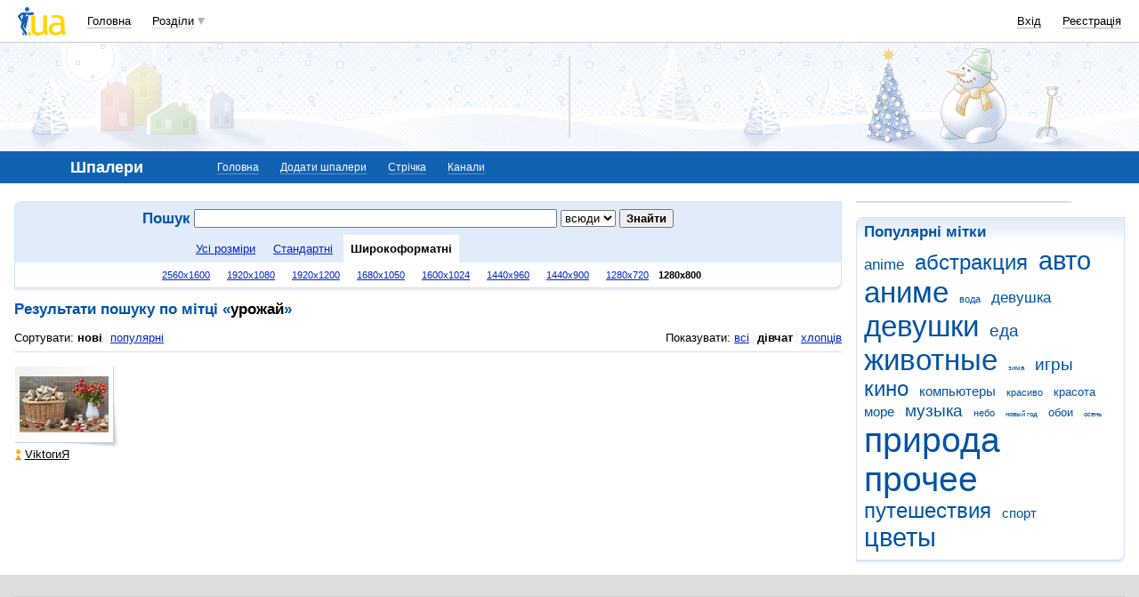

--- FILE ---
content_type: text/html; charset=utf-8
request_url: https://www.google.com/recaptcha/api2/aframe
body_size: 148
content:
<!DOCTYPE HTML><html><head><meta http-equiv="content-type" content="text/html; charset=UTF-8"></head><body><script nonce="z363b83vlUgLweI-Nu6cZA">/** Anti-fraud and anti-abuse applications only. See google.com/recaptcha */ try{var clients={'sodar':'https://pagead2.googlesyndication.com/pagead/sodar?'};window.addEventListener("message",function(a){try{if(a.source===window.parent){var b=JSON.parse(a.data);var c=clients[b['id']];if(c){var d=document.createElement('img');d.src=c+b['params']+'&rc='+(localStorage.getItem("rc::a")?sessionStorage.getItem("rc::b"):"");window.document.body.appendChild(d);sessionStorage.setItem("rc::e",parseInt(sessionStorage.getItem("rc::e")||0)+1);localStorage.setItem("rc::h",'1768068244216');}}}catch(b){}});window.parent.postMessage("_grecaptcha_ready", "*");}catch(b){}</script></body></html>

--- FILE ---
content_type: application/javascript; charset=utf-8
request_url: https://fundingchoicesmessages.google.com/f/AGSKWxWKBiViU6F5tG4kAxVCFNiGFmlo0E1zKbtUvokhxcDx3QjR08v9LxOnszKuyazsPJBmMA16Xv2PAx1W4q27wy-q-YC9ffbrOakeD1DW5BcleqPqC26VU-xL0j-8GcXBp0YOmlTDPVgzywvWXdMGoU_Xn6O04m1_YuaraH-JrfmIsjM-gSA0aJVYypTZ/_/banner-adv-/delivery/apu.php/adv2./adfiles./admaster.
body_size: -1286
content:
window['999d5dc7-394a-4439-b205-ce26a5664edc'] = true;

--- FILE ---
content_type: application/javascript; charset=UTF-8
request_url: https://oboi.i.ua/cdn-cgi/challenge-platform/h/g/scripts/jsd/fc21b7e0d793/main.js?
body_size: 4603
content:
window._cf_chl_opt={oPNF3:'g'};~function(Y5,V,y,i,P,b,k,L,T){Y5=C,function(R,Z,YI,Y4,g,N){for(YI={R:174,Z:258,g:199,N:154,x:200,h:252,n:207,A:169,H:202,o:157},Y4=C,g=R();!![];)try{if(N=parseInt(Y4(YI.R))/1*(parseInt(Y4(YI.Z))/2)+parseInt(Y4(YI.g))/3+parseInt(Y4(YI.N))/4+-parseInt(Y4(YI.x))/5+parseInt(Y4(YI.h))/6+-parseInt(Y4(YI.n))/7*(parseInt(Y4(YI.A))/8)+parseInt(Y4(YI.H))/9*(-parseInt(Y4(YI.o))/10),N===Z)break;else g.push(g.shift())}catch(x){g.push(g.shift())}}(Y,429143),V=this||self,y=V[Y5(249)],i=function(Ya,YF,Yp,YL,Y6,Z,g,N){return Ya={R:245,Z:196},YF={R:262,Z:262,g:262,N:221,x:262,h:262,n:254,A:217,H:217},Yp={R:224},YL={R:224,Z:217,g:220,N:182,x:265,h:226,n:221,A:226,H:221,o:221,f:221,O:262,X:221,Q:182,G:221,J:226,c:221,j:221,E:254},Y6=Y5,Z=String[Y6(Ya.R)],g={'h':function(x,YD){return YD={R:166,Z:217},null==x?'':g.g(x,6,function(h,Y7){return Y7=C,Y7(YD.R)[Y7(YD.Z)](h)})},'g':function(x,A,H,Y8,o,O,X,Q,G,J,j,E,s,W,Y0,Y1,Y2,Y3){if(Y8=Y6,null==x)return'';for(O={},X={},Q='',G=2,J=3,j=2,E=[],s=0,W=0,Y0=0;Y0<x[Y8(YL.R)];Y0+=1)if(Y1=x[Y8(YL.Z)](Y0),Object[Y8(YL.g)][Y8(YL.N)][Y8(YL.x)](O,Y1)||(O[Y1]=J++,X[Y1]=!0),Y2=Q+Y1,Object[Y8(YL.g)][Y8(YL.N)][Y8(YL.x)](O,Y2))Q=Y2;else{if(Object[Y8(YL.g)][Y8(YL.N)][Y8(YL.x)](X,Q)){if(256>Q[Y8(YL.h)](0)){for(o=0;o<j;s<<=1,A-1==W?(W=0,E[Y8(YL.n)](H(s)),s=0):W++,o++);for(Y3=Q[Y8(YL.A)](0),o=0;8>o;s=1&Y3|s<<1.5,A-1==W?(W=0,E[Y8(YL.H)](H(s)),s=0):W++,Y3>>=1,o++);}else{for(Y3=1,o=0;o<j;s=Y3|s<<1,W==A-1?(W=0,E[Y8(YL.o)](H(s)),s=0):W++,Y3=0,o++);for(Y3=Q[Y8(YL.A)](0),o=0;16>o;s=s<<1|Y3&1.18,A-1==W?(W=0,E[Y8(YL.f)](H(s)),s=0):W++,Y3>>=1,o++);}G--,0==G&&(G=Math[Y8(YL.O)](2,j),j++),delete X[Q]}else for(Y3=O[Q],o=0;o<j;s=Y3&1.86|s<<1,W==A-1?(W=0,E[Y8(YL.X)](H(s)),s=0):W++,Y3>>=1,o++);Q=(G--,0==G&&(G=Math[Y8(YL.O)](2,j),j++),O[Y2]=J++,String(Y1))}if(Q!==''){if(Object[Y8(YL.g)][Y8(YL.Q)][Y8(YL.x)](X,Q)){if(256>Q[Y8(YL.h)](0)){for(o=0;o<j;s<<=1,W==A-1?(W=0,E[Y8(YL.G)](H(s)),s=0):W++,o++);for(Y3=Q[Y8(YL.J)](0),o=0;8>o;s=s<<1|1&Y3,W==A-1?(W=0,E[Y8(YL.c)](H(s)),s=0):W++,Y3>>=1,o++);}else{for(Y3=1,o=0;o<j;s=Y3|s<<1,A-1==W?(W=0,E[Y8(YL.n)](H(s)),s=0):W++,Y3=0,o++);for(Y3=Q[Y8(YL.A)](0),o=0;16>o;s=1&Y3|s<<1,A-1==W?(W=0,E[Y8(YL.H)](H(s)),s=0):W++,Y3>>=1,o++);}G--,0==G&&(G=Math[Y8(YL.O)](2,j),j++),delete X[Q]}else for(Y3=O[Q],o=0;o<j;s=1&Y3|s<<1.59,A-1==W?(W=0,E[Y8(YL.o)](H(s)),s=0):W++,Y3>>=1,o++);G--,G==0&&j++}for(Y3=2,o=0;o<j;s=Y3&1|s<<1.87,W==A-1?(W=0,E[Y8(YL.j)](H(s)),s=0):W++,Y3>>=1,o++);for(;;)if(s<<=1,A-1==W){E[Y8(YL.c)](H(s));break}else W++;return E[Y8(YL.E)]('')},'j':function(x,YT,Y9){return YT={R:226},Y9=Y6,x==null?'':''==x?null:g.i(x[Y9(Yp.R)],32768,function(h,YY){return YY=Y9,x[YY(YT.R)](h)})},'i':function(x,A,H,YC,o,O,X,Q,G,J,j,E,s,W,Y0,Y1,Y3,Y2){for(YC=Y6,o=[],O=4,X=4,Q=3,G=[],E=H(0),s=A,W=1,J=0;3>J;o[J]=J,J+=1);for(Y0=0,Y1=Math[YC(YF.R)](2,2),j=1;j!=Y1;Y2=E&s,s>>=1,0==s&&(s=A,E=H(W++)),Y0|=(0<Y2?1:0)*j,j<<=1);switch(Y0){case 0:for(Y0=0,Y1=Math[YC(YF.Z)](2,8),j=1;Y1!=j;Y2=s&E,s>>=1,s==0&&(s=A,E=H(W++)),Y0|=j*(0<Y2?1:0),j<<=1);Y3=Z(Y0);break;case 1:for(Y0=0,Y1=Math[YC(YF.g)](2,16),j=1;j!=Y1;Y2=E&s,s>>=1,0==s&&(s=A,E=H(W++)),Y0|=(0<Y2?1:0)*j,j<<=1);Y3=Z(Y0);break;case 2:return''}for(J=o[3]=Y3,G[YC(YF.N)](Y3);;){if(W>x)return'';for(Y0=0,Y1=Math[YC(YF.x)](2,Q),j=1;j!=Y1;Y2=E&s,s>>=1,0==s&&(s=A,E=H(W++)),Y0|=j*(0<Y2?1:0),j<<=1);switch(Y3=Y0){case 0:for(Y0=0,Y1=Math[YC(YF.h)](2,8),j=1;Y1!=j;Y2=E&s,s>>=1,0==s&&(s=A,E=H(W++)),Y0|=j*(0<Y2?1:0),j<<=1);o[X++]=Z(Y0),Y3=X-1,O--;break;case 1:for(Y0=0,Y1=Math[YC(YF.Z)](2,16),j=1;Y1!=j;Y2=E&s,s>>=1,s==0&&(s=A,E=H(W++)),Y0|=j*(0<Y2?1:0),j<<=1);o[X++]=Z(Y0),Y3=X-1,O--;break;case 2:return G[YC(YF.n)]('')}if(0==O&&(O=Math[YC(YF.h)](2,Q),Q++),o[Y3])Y3=o[Y3];else if(X===Y3)Y3=J+J[YC(YF.A)](0);else return null;G[YC(YF.N)](Y3),o[X++]=J+Y3[YC(YF.H)](0),O--,J=Y3,O==0&&(O=Math[YC(YF.g)](2,Q),Q++)}}},N={},N[Y6(Ya.Z)]=g.h,N}(),P=l(),b={},b[Y5(211)]='o',b[Y5(171)]='s',b[Y5(231)]='u',b[Y5(153)]='z',b[Y5(177)]='n',b[Y5(204)]='I',b[Y5(240)]='b',k=b,V[Y5(264)]=function(R,Z,g,N,YE,Yj,Yc,Yl,h,A,H,o,O,X){if(YE={R:228,Z:160,g:225,N:160,x:237,h:180,n:234,A:237,H:180,o:190,f:208,O:224,X:148,Q:257},Yj={R:168,Z:224,g:244},Yc={R:220,Z:182,g:265,N:221},Yl=Y5,Z===null||Z===void 0)return N;for(h=m(Z),R[Yl(YE.R)][Yl(YE.Z)]&&(h=h[Yl(YE.g)](R[Yl(YE.R)][Yl(YE.N)](Z))),h=R[Yl(YE.x)][Yl(YE.h)]&&R[Yl(YE.n)]?R[Yl(YE.A)][Yl(YE.H)](new R[(Yl(YE.n))](h)):function(Q,Yt,G){for(Yt=Yl,Q[Yt(Yj.R)](),G=0;G<Q[Yt(Yj.Z)];Q[G+1]===Q[G]?Q[Yt(Yj.g)](G+1,1):G+=1);return Q}(h),A='nAsAaAb'.split('A'),A=A[Yl(YE.o)][Yl(YE.f)](A),H=0;H<h[Yl(YE.O)];o=h[H],O=D(R,Z,o),A(O)?(X=O==='s'&&!R[Yl(YE.X)](Z[o]),Yl(YE.Q)===g+o?x(g+o,O):X||x(g+o,Z[o])):x(g+o,O),H++);return N;function x(Q,G,YK){YK=C,Object[YK(Yc.R)][YK(Yc.Z)][YK(Yc.g)](N,G)||(N[G]=[]),N[G][YK(Yc.N)](Q)}},L=Y5(242)[Y5(191)](';'),T=L[Y5(190)][Y5(208)](L),V[Y5(205)]=function(R,Z,Ys,YP,g,N,x,h){for(Ys={R:175,Z:224,g:224,N:219,x:221,h:189},YP=Y5,g=Object[YP(Ys.R)](Z),N=0;N<g[YP(Ys.Z)];N++)if(x=g[N],x==='f'&&(x='N'),R[x]){for(h=0;h<Z[g[N]][YP(Ys.g)];-1===R[x][YP(Ys.N)](Z[g[N]][h])&&(T(Z[g[N]][h])||R[x][YP(Ys.x)]('o.'+Z[g[N]][h])),h++);}else R[x]=Z[g[N]][YP(Ys.h)](function(n){return'o.'+n})},a();function B(g,N,C4,Yk,x,h){if(C4={R:243,Z:178,g:165,N:263,x:256,h:159,n:147,A:246,H:165,o:263,f:159,O:181,X:149,Q:246},Yk=Y5,!g[Yk(C4.R)])return;N===Yk(C4.Z)?(x={},x[Yk(C4.g)]=Yk(C4.N),x[Yk(C4.x)]=g.r,x[Yk(C4.h)]=Yk(C4.Z),V[Yk(C4.n)][Yk(C4.A)](x,'*')):(h={},h[Yk(C4.H)]=Yk(C4.o),h[Yk(C4.x)]=g.r,h[Yk(C4.f)]=Yk(C4.O),h[Yk(C4.X)]=N,V[Yk(C4.n)][Yk(C4.Q)](h,'*'))}function K(R,Z,YH,YA,Yn,Yh,Yg,g,N,x){YH={R:201,Z:164,g:179,N:186,x:184,h:230,n:218,A:179,H:248,o:253,f:243,O:162,X:158,Q:163,G:250,J:172,c:173,j:173,E:243,e:150,s:196,W:194},YA={R:241},Yn={R:210,Z:210,g:178,N:235},Yh={R:162},Yg=Y5,g=V[Yg(YH.R)],console[Yg(YH.Z)](V[Yg(YH.g)]),N=new V[(Yg(YH.N))](),N[Yg(YH.x)](Yg(YH.h),Yg(YH.n)+V[Yg(YH.A)][Yg(YH.H)]+Yg(YH.o)+g.r),g[Yg(YH.f)]&&(N[Yg(YH.O)]=5e3,N[Yg(YH.X)]=function(YS){YS=Yg,Z(YS(Yh.R))}),N[Yg(YH.Q)]=function(YV){YV=Yg,N[YV(Yn.R)]>=200&&N[YV(Yn.Z)]<300?Z(YV(Yn.g)):Z(YV(Yn.N)+N[YV(Yn.R)])},N[Yg(YH.G)]=function(Yy){Yy=Yg,Z(Yy(YA.R))},x={'t':U(),'lhr':y[Yg(YH.J)]&&y[Yg(YH.J)][Yg(YH.c)]?y[Yg(YH.J)][Yg(YH.j)]:'','api':g[Yg(YH.E)]?!![]:![],'payload':R},N[Yg(YH.e)](i[Yg(YH.s)](JSON[Yg(YH.W)](x)))}function I(R,Z,YX,Yz){return YX={R:266,Z:220,g:161,N:265,x:219,h:236},Yz=Y5,Z instanceof R[Yz(YX.R)]&&0<R[Yz(YX.R)][Yz(YX.Z)][Yz(YX.g)][Yz(YX.N)](Z)[Yz(YX.x)](Yz(YX.h))}function Y(C5){return C5='jCNy9,/b/ov1/0.6663170454519558:1768065154:NAjrVt9CMCB9MH4yODfB6fO7Z6ffR2QFVkz3Zx2NF8k/,chctx,errorInfoObject,charAt,/cdn-cgi/challenge-platform/h/,indexOf,prototype,push,now,floor,length,concat,charCodeAt,iframe,Object,contentWindow,POST,undefined,getPrototypeOf,syUs3,Set,http-code:,[native code],Array,body,error on cf_chl_props,boolean,xhr-error,_cf_chl_opt;NaZoI3;Bshk0;IzgW1;qzjKa3;GBApq0;giyU9;KutOj0;QgiX4;Khftj4;Lfpaq4;zBhRN3;JSmY9;Ntxi4;oxFY5;TDAZ2;ldLC0,api,splice,fromCharCode,postMessage,readyState,oPNF3,document,onerror,function,2823654JJldTG,/jsd/oneshot/fc21b7e0d793/0.6663170454519558:1768065154:NAjrVt9CMCB9MH4yODfB6fO7Z6ffR2QFVkz3Zx2NF8k/,join,/invisible/jsd,sid,d.cookie,400042EKbzUJ,HnhLR9,randomUUID,removeChild,pow,cloudflare-invisible,Ntxi4,call,Function,style,parent,isNaN,detail,send,catch,isArray,symbol,2956660ggBbDW,GsWUx0,onreadystatechange,1420450eVpVPj,ontimeout,event,getOwnPropertyNames,toString,timeout,onload,log,source,63o5E9AxlP2yzWZbIT1$GV8uULqNOm0htiKenJ-w4FvMgpB+dk7SQXfYacDjCrHsR,DOMContentLoaded,sort,1833704DdHCyv,navigator,string,location,href,2HIfpYq,keys,KljLg4,number,success,_cf_chl_opt,from,error,hasOwnProperty,UHTeq3,open,display: none,XMLHttpRequest,jsd,tabIndex,map,includes,split,addEventListener,contentDocument,stringify,appendChild,vjdJqintQq,clientInformation,createElement,2262099DsRzdn,2409825GfYgJh,__CF$cv$params,63TYjfXC,random,bigint,oxFY5,riYFq1,14ntqJAI,bind,loading,status,object,ntYsJ1'.split(','),Y=function(){return C5},Y()}function v(Yx,Yu,R,Z,g){return Yx={R:223,Z:222},Yu=Y5,R=3600,Z=U(),g=Math[Yu(Yx.R)](Date[Yu(Yx.Z)]()/1e3),g-Z>R?![]:!![]}function C(R,Z,u,g){return R=R-147,u=Y(),g=u[R],g}function D(R,Z,g,YG,YU,N,x){YU=(YG={R:211,Z:251,g:151,N:237,x:152,h:237},Y5);try{N=Z[g]}catch(h){return'i'}if(null==N)return void 0===N?'u':'x';if(YU(YG.R)==typeof N)try{if(YU(YG.Z)==typeof N[YU(YG.g)])return N[YU(YG.g)](function(){}),'p'}catch(n){}return R[YU(YG.N)][YU(YG.x)](N)?'a':N===R[YU(YG.h)]?'C':N===!0?'T':N===!1?'F':(x=typeof N,YU(YG.Z)==x?I(R,N)?'N':'f':k[x]||'?')}function a(C3,C2,C0,YM,R,Z,g,N,x){if(C3={R:201,Z:243,g:247,N:209,x:192,h:167,n:156},C2={R:247,Z:209,g:156},C0={R:239},YM=Y5,R=V[YM(C3.R)],!R)return;if(!v())return;(Z=![],g=R[YM(C3.Z)]===!![],N=function(Yw,h){if(Yw=YM,!Z){if(Z=!![],!v())return;h=F(),K(h.r,function(n){B(R,n)}),h.e&&M(Yw(C0.R),h.e)}},y[YM(C3.g)]!==YM(C3.N))?N():V[YM(C3.x)]?y[YM(C3.x)](YM(C3.h),N):(x=y[YM(C3.n)]||function(){},y[YM(C3.n)]=function(Yb){Yb=YM,x(),y[Yb(C2.R)]!==Yb(C2.Z)&&(y[Yb(C2.g)]=x,N())})}function U(YN,YZ,R){return YN={R:201,Z:223},YZ=Y5,R=V[YZ(YN.R)],Math[YZ(YN.Z)](+atob(R.t))}function F(YW,Yr,g,N,x,h,n){Yr=(YW={R:198,Z:227,g:267,N:185,x:188,h:238,n:195,A:229,H:197,o:170,f:193,O:238,X:261},Y5);try{return g=y[Yr(YW.R)](Yr(YW.Z)),g[Yr(YW.g)]=Yr(YW.N),g[Yr(YW.x)]='-1',y[Yr(YW.h)][Yr(YW.n)](g),N=g[Yr(YW.A)],x={},x=Ntxi4(N,N,'',x),x=Ntxi4(N,N[Yr(YW.H)]||N[Yr(YW.o)],'n.',x),x=Ntxi4(N,g[Yr(YW.f)],'d.',x),y[Yr(YW.O)][Yr(YW.X)](g),h={},h.r=x,h.e=null,h}catch(A){return n={},n.r={},n.e=A,n}}function z(R,YB,YR){return YB={R:203},YR=Y5,Math[YR(YB.R)]()<R}function M(N,x,YO,Yq,h,n,A,H,o,f,O,X){if(YO={R:213,Z:155,g:201,N:218,x:179,h:248,n:214,A:255,H:186,o:184,f:230,O:162,X:158,Q:176,G:176,J:233,c:179,j:233,E:259,e:183,s:206,W:212,d:216,Y0:215,Y1:165,Y2:187,Y3:150,YX:196},Yq=Y5,!z(0))return![];n=(h={},h[Yq(YO.R)]=N,h[Yq(YO.Z)]=x,h);try{A=V[Yq(YO.g)],H=Yq(YO.N)+V[Yq(YO.x)][Yq(YO.h)]+Yq(YO.n)+A.r+Yq(YO.A),o=new V[(Yq(YO.H))](),o[Yq(YO.o)](Yq(YO.f),H),o[Yq(YO.O)]=2500,o[Yq(YO.X)]=function(){},f={},f[Yq(YO.Q)]=V[Yq(YO.x)][Yq(YO.G)],f[Yq(YO.J)]=V[Yq(YO.c)][Yq(YO.j)],f[Yq(YO.E)]=V[Yq(YO.c)][Yq(YO.E)],f[Yq(YO.e)]=V[Yq(YO.x)][Yq(YO.s)],f[Yq(YO.W)]=P,O=f,X={},X[Yq(YO.d)]=n,X[Yq(YO.Y0)]=O,X[Yq(YO.Y1)]=Yq(YO.Y2),o[Yq(YO.Y3)](i[Yq(YO.YX)](X))}catch(Q){}}function l(Yo,Yi){return Yo={R:260,Z:260},Yi=Y5,crypto&&crypto[Yi(Yo.R)]?crypto[Yi(Yo.Z)]():''}function m(R,YJ,Yv,Z){for(YJ={R:225,Z:175,g:232},Yv=Y5,Z=[];null!==R;Z=Z[Yv(YJ.R)](Object[Yv(YJ.Z)](R)),R=Object[Yv(YJ.g)](R));return Z}}()